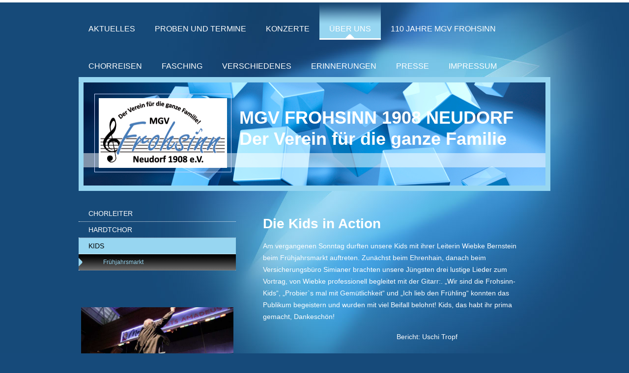

--- FILE ---
content_type: text/html; charset=UTF-8
request_url: https://www.mgv-frohsinn-neudorf.de/%C3%BCber-uns/kids/fr%C3%BChjahrsmarkt/
body_size: 6220
content:
<!DOCTYPE html>
<html lang="de"  ><head prefix="og: http://ogp.me/ns# fb: http://ogp.me/ns/fb# business: http://ogp.me/ns/business#">
    <meta http-equiv="Content-Type" content="text/html; charset=utf-8"/>
    <meta name="generator" content="IONOS MyWebsite"/>
        
    <link rel="dns-prefetch" href="//cdn.website-start.de/"/>
    <link rel="dns-prefetch" href="//126.mod.mywebsite-editor.com"/>
    <link rel="dns-prefetch" href="https://126.sb.mywebsite-editor.com/"/>
    <link rel="shortcut icon" href="//cdn.website-start.de/favicon.ico"/>
        <title>MGV FROHSINN 1908 NEUDORF - Der Verein für die ganze Familie - Frühjahrsmarkt</title>
    
    

<meta name="format-detection" content="telephone=no"/>
        <meta name="keywords" content="Singen, Musical, Konzert, Freizeit, Chor, Gesangverein"/>
            <meta name="description" content="Neue Seite"/>
            <meta name="robots" content="index,follow"/>
        <link href="https://www.mgv-frohsinn-neudorf.de/s/style/layout.css?1707423494" rel="stylesheet" type="text/css"/>
    <link href="https://www.mgv-frohsinn-neudorf.de/s/style/main.css?1707423494" rel="stylesheet" type="text/css"/>
    <link href="//cdn.website-start.de/app/cdn/min/group/web.css?1763478093678" rel="stylesheet" type="text/css"/>
<link href="//cdn.website-start.de/app/cdn/min/moduleserver/css/de_DE/common,shoppingbasket?1763478093678" rel="stylesheet" type="text/css"/>
    <link href="https://126.sb.mywebsite-editor.com/app/logstate2-css.php?site=702392533&amp;t=1769945716" rel="stylesheet" type="text/css"/>

<script type="text/javascript">
    /* <![CDATA[ */
var stagingMode = '';
    /* ]]> */
</script>
<script src="https://126.sb.mywebsite-editor.com/app/logstate-js.php?site=702392533&amp;t=1769945716"></script>

    <link href="https://www.mgv-frohsinn-neudorf.de/s/style/print.css?1763478093678" rel="stylesheet" media="print" type="text/css"/>
    <script type="text/javascript">
    /* <![CDATA[ */
    var systemurl = 'https://126.sb.mywebsite-editor.com/';
    var webPath = '/';
    var proxyName = '';
    var webServerName = 'www.mgv-frohsinn-neudorf.de';
    var sslServerUrl = 'https://www.mgv-frohsinn-neudorf.de';
    var nonSslServerUrl = 'http://www.mgv-frohsinn-neudorf.de';
    var webserverProtocol = 'http://';
    var nghScriptsUrlPrefix = '//126.mod.mywebsite-editor.com';
    var sessionNamespace = 'DIY_SB';
    var jimdoData = {
        cdnUrl:  '//cdn.website-start.de/',
        messages: {
            lightBox: {
    image : 'Bild',
    of: 'von'
}

        },
        isTrial: 0,
        pageId: 2330553    };
    var script_basisID = "702392533";

    diy = window.diy || {};
    diy.web = diy.web || {};

        diy.web.jsBaseUrl = "//cdn.website-start.de/s/build/";

    diy.context = diy.context || {};
    diy.context.type = diy.context.type || 'web';
    /* ]]> */
</script>

<script type="text/javascript" src="//cdn.website-start.de/app/cdn/min/group/web.js?1763478093678" crossorigin="anonymous"></script><script type="text/javascript" src="//cdn.website-start.de/s/build/web.bundle.js?1763478093678" crossorigin="anonymous"></script><script src="//cdn.website-start.de/app/cdn/min/moduleserver/js/de_DE/common,shoppingbasket?1763478093678"></script>
<script type="text/javascript" src="https://cdn.website-start.de/proxy/apps/a1tvb2/resource/dependencies/"></script><script type="text/javascript">
                    if (typeof require !== 'undefined') {
                        require.config({
                            waitSeconds : 10,
                            baseUrl : 'https://cdn.website-start.de/proxy/apps/a1tvb2/js/'
                        });
                    }
                </script><script type="text/javascript" src="//cdn.website-start.de/app/cdn/min/group/pfcsupport.js?1763478093678" crossorigin="anonymous"></script>    <meta property="og:type" content="business.business"/>
    <meta property="og:url" content="https://www.mgv-frohsinn-neudorf.de/über-uns/kids/frühjahrsmarkt/"/>
    <meta property="og:title" content="MGV FROHSINN 1908 NEUDORF - Der Verein für die ganze Familie - Frühjahrsmarkt"/>
            <meta property="og:description" content="Neue Seite"/>
                <meta property="og:image" content="https://www.mgv-frohsinn-neudorf.de/s/misc/logo.jpg?t=1768265516"/>
        <meta property="business:contact_data:country_name" content="Deutschland"/>
    
    
    
    
    
    
    
    
</head>


<body class="body   cc-pagemode-default diy-market-de_DE" data-pageid="2330553" id="page-2330553">
    
    <div class="diyw">
        <div class="diyweb">
<div id="wrapper" class="center clearfix">
	<div id="wrapperShadowLeft"></div>
	<div id="wrapperShadowRight"></div>
	<div class="separator first"></div>
	<div id="navigation">
		<div class="webnavigation"><ul id="mainNav1" class="mainNav1"><li class="navTopItemGroup_1"><a data-page-id="1231976" href="https://www.mgv-frohsinn-neudorf.de/" class="level_1"><span>Aktuelles</span></a></li><li class="navTopItemGroup_2"><a data-page-id="1983501" href="https://www.mgv-frohsinn-neudorf.de/proben-und-termine/" class="level_1"><span>Proben und Termine</span></a></li><li class="navTopItemGroup_3"><a data-page-id="1231995" href="https://www.mgv-frohsinn-neudorf.de/konzerte/" class="level_1"><span>Konzerte</span></a></li><li class="navTopItemGroup_4"><a data-page-id="1231977" href="https://www.mgv-frohsinn-neudorf.de/über-uns/" class="parent level_1"><span>Über uns</span></a></li><li class="navTopItemGroup_5"><a data-page-id="2253077" href="https://www.mgv-frohsinn-neudorf.de/110-jahre-mgv-frohsinn/" class="level_1"><span>110 Jahre MGV Frohsinn</span></a></li><li class="navTopItemGroup_6"><a data-page-id="1267808" href="https://www.mgv-frohsinn-neudorf.de/chorreisen/" class="level_1"><span>Chorreisen</span></a></li><li class="navTopItemGroup_7"><a data-page-id="1232035" href="https://www.mgv-frohsinn-neudorf.de/fasching/" class="level_1"><span>Fasching</span></a></li><li class="navTopItemGroup_8"><a data-page-id="1234708" href="https://www.mgv-frohsinn-neudorf.de/verschiedenes/" class="level_1"><span>Verschiedenes</span></a></li><li class="navTopItemGroup_9"><a data-page-id="2135193" href="https://www.mgv-frohsinn-neudorf.de/erinnerungen/" class="level_1"><span>Erinnerungen</span></a></li><li class="navTopItemGroup_10"><a data-page-id="1408263" href="https://www.mgv-frohsinn-neudorf.de/presse/" class="level_1"><span>Presse</span></a></li><li class="navTopItemGroup_11"><a data-page-id="1234709" href="https://www.mgv-frohsinn-neudorf.de/impressum/" class="level_1"><span>Impressum</span></a></li></ul></div>
	</div>
	<div class="separator second"></div>
	<div id="header">
		
<style type="text/css" media="all">
.diyw div#emotion-header {
        max-width: 940px;
        max-height: 210px;
                background: #EEEEEE;
    }

.diyw div#emotion-header-title-bg {
    left: 0%;
    top: 68%;
    width: 100%;
    height: 14%;

    background-color: #ffffff;
    opacity: 0.50;
    filter: alpha(opacity = 50);
    }
.diyw img#emotion-header-logo {
    left: 2.36%;
    top: 10.88%;
    background: transparent;
            width: 27.77%;
        height: 67.62%;
                border: 1px solid #ccd5fc;
        padding: 8px;
        }

.diyw div#emotion-header strong#emotion-header-title {
    left: 8%;
    top: 67%;
    color: #ffffff;
        font: normal bold 36px/120% Helvetica, 'Helvetica Neue', 'Trebuchet MS', sans-serif;
}

.diyw div#emotion-no-bg-container{
    max-height: 210px;
}

.diyw div#emotion-no-bg-container .emotion-no-bg-height {
    margin-top: 22.34%;
}
</style>
<div id="emotion-header" data-action="loadView" data-params="active" data-imagescount="1">
            <img src="https://www.mgv-frohsinn-neudorf.de/s/img/emotionheader.jpg?1730913683.940px.210px" id="emotion-header-img" alt=""/>
            
        <div id="ehSlideshowPlaceholder">
            <div id="ehSlideShow">
                <div class="slide-container">
                                        <div style="background-color: #EEEEEE">
                            <img src="https://www.mgv-frohsinn-neudorf.de/s/img/emotionheader.jpg?1730913683.940px.210px" alt=""/>
                        </div>
                                    </div>
            </div>
        </div>


        <script type="text/javascript">
        //<![CDATA[
                diy.module.emotionHeader.slideShow.init({ slides: [{"url":"https:\/\/www.mgv-frohsinn-neudorf.de\/s\/img\/emotionheader.jpg?1730913683.940px.210px","image_alt":"","bgColor":"#EEEEEE"}] });
        //]]>
        </script>

    
                        <a href="https://www.mgv-frohsinn-neudorf.de/">
        
                    <img id="emotion-header-logo" src="https://www.mgv-frohsinn-neudorf.de/s/misc/logo.jpg?t=1768265516" alt=""/>
        
                    </a>
            
                  	<div id="emotion-header-title-bg"></div>
    
            <strong id="emotion-header-title" style="text-align: left">MGV FROHSINN 1908 NEUDORF
Der Verein für die ganze Familie</strong>
                    <div class="notranslate">
                <svg xmlns="http://www.w3.org/2000/svg" version="1.1" id="emotion-header-title-svg" viewBox="0 0 940 210" preserveAspectRatio="xMinYMin meet"><text style="font-family:Helvetica, 'Helvetica Neue', 'Trebuchet MS', sans-serif;font-size:36px;font-style:normal;font-weight:bold;fill:#ffffff;line-height:1.2em;"><tspan x="0" style="text-anchor: start" dy="0.95em">MGV FROHSINN 1908 NEUDORF</tspan><tspan x="0" style="text-anchor: start" dy="1.2em">Der Verein für die ganze Familie</tspan></text></svg>
            </div>
            
    
    <script type="text/javascript">
    //<![CDATA[
    (function ($) {
        function enableSvgTitle() {
                        var titleSvg = $('svg#emotion-header-title-svg'),
                titleHtml = $('#emotion-header-title'),
                emoWidthAbs = 940,
                emoHeightAbs = 210,
                offsetParent,
                titlePosition,
                svgBoxWidth,
                svgBoxHeight;

                        if (titleSvg.length && titleHtml.length) {
                offsetParent = titleHtml.offsetParent();
                titlePosition = titleHtml.position();
                svgBoxWidth = titleHtml.width();
                svgBoxHeight = titleHtml.height();

                                titleSvg.get(0).setAttribute('viewBox', '0 0 ' + svgBoxWidth + ' ' + svgBoxHeight);
                titleSvg.css({
                   left: Math.roundTo(100 * titlePosition.left / offsetParent.width(), 3) + '%',
                   top: Math.roundTo(100 * titlePosition.top / offsetParent.height(), 3) + '%',
                   width: Math.roundTo(100 * svgBoxWidth / emoWidthAbs, 3) + '%',
                   height: Math.roundTo(100 * svgBoxHeight / emoHeightAbs, 3) + '%'
                });

                titleHtml.css('visibility','hidden');
                titleSvg.css('visibility','visible');
            }
        }

        
            var posFunc = function($, overrideSize) {
                var elems = [], containerWidth, containerHeight;
                                    elems.push({
                        selector: '#emotion-header-title',
                        overrideSize: true,
                        horPos: 83,
                        vertPos: 40                    });
                    lastTitleWidth = $('#emotion-header-title').width();
                                                elems.push({
                    selector: '#emotion-header-title-bg',
                    horPos: 0,
                    vertPos: 79.55                });
                                
                containerWidth = parseInt('940');
                containerHeight = parseInt('210');

                for (var i = 0; i < elems.length; ++i) {
                    var el = elems[i],
                        $el = $(el.selector),
                        pos = {
                            left: el.horPos,
                            top: el.vertPos
                        };
                    if (!$el.length) continue;
                    var anchorPos = $el.anchorPosition();
                    anchorPos.$container = $('#emotion-header');

                    if (overrideSize === true || el.overrideSize === true) {
                        anchorPos.setContainerSize(containerWidth, containerHeight);
                    } else {
                        anchorPos.setContainerSize(null, null);
                    }

                    var pxPos = anchorPos.fromAnchorPosition(pos),
                        pcPos = anchorPos.toPercentPosition(pxPos);

                    var elPos = {};
                    if (!isNaN(parseFloat(pcPos.top)) && isFinite(pcPos.top)) {
                        elPos.top = pcPos.top + '%';
                    }
                    if (!isNaN(parseFloat(pcPos.left)) && isFinite(pcPos.left)) {
                        elPos.left = pcPos.left + '%';
                    }
                    $el.css(elPos);
                }

                // switch to svg title
                enableSvgTitle();
            };

                        var $emotionImg = jQuery('#emotion-header-img');
            if ($emotionImg.length > 0) {
                // first position the element based on stored size
                posFunc(jQuery, true);

                // trigger reposition using the real size when the element is loaded
                var ehLoadEvTriggered = false;
                $emotionImg.one('load', function(){
                    posFunc(jQuery);
                    ehLoadEvTriggered = true;
                                        diy.module.emotionHeader.slideShow.start();
                                    }).each(function() {
                                        if(this.complete || typeof this.complete === 'undefined') {
                        jQuery(this).load();
                    }
                });

                                noLoadTriggeredTimeoutId = setTimeout(function() {
                    if (!ehLoadEvTriggered) {
                        posFunc(jQuery);
                    }
                    window.clearTimeout(noLoadTriggeredTimeoutId)
                }, 5000);//after 5 seconds
            } else {
                jQuery(function(){
                    posFunc(jQuery);
                });
            }

                        if (jQuery.isBrowser && jQuery.isBrowser.ie8) {
                var longTitleRepositionCalls = 0;
                longTitleRepositionInterval = setInterval(function() {
                    if (lastTitleWidth > 0 && lastTitleWidth != jQuery('#emotion-header-title').width()) {
                        posFunc(jQuery);
                    }
                    longTitleRepositionCalls++;
                    // try this for 5 seconds
                    if (longTitleRepositionCalls === 5) {
                        window.clearInterval(longTitleRepositionInterval);
                    }
                }, 1000);//each 1 second
            }

            }(jQuery));
    //]]>
    </script>

    </div>

	</div>
	<div class="separator third"></div>
	<div id="content" class="clearfix">
		<div id="mainWrapper" class="clearfix">
			<div class="top"></div>
			<div class="center">
				<div class="content">
					
        <div id="content_area">
        	<div id="content_start"></div>
        	
        
        <div id="matrix_3046714" class="sortable-matrix" data-matrixId="3046714"><div class="n module-type-text diyfeLiveArea "> <p><strong><span style="font-size:28px;">Die Kids in Action</span></strong></p>
<p><span style="font-size:14px;">Am vergangenen Sonntag durften unsere Kids mit ihrer Leiterin Wiebke Bernstein beim Frühjahrsmarkt auftreten. Zunächst beim Ehrenhain, danach beim Versicherungsbüro
Simianer brachten unsere Jüngsten drei lustige Lieder zum Vortrag, von Wiebke professionell begleitet mit der Gitarr:. „Wir sind die Frohsinn-Kids“, „Probier`s mal mit Gemütlichkeit“ und „Ich lieb
den Frühling“ konnten das Publikum begeistern und wurden mit viel Beifall belohnt! Kids, das habt ihr prima gemacht, Dankeschön!</span></p>
<p><span style="font-size:14px;">                                                                   
Bericht: Uschi Tropf</span></p> </div><div class="n module-type-imageSubtitle diyfeLiveArea "> <div class="clearover imageSubtitle imageFitWidth" id="imageSubtitle-38041532">
    <div class="align-container align-left" style="max-width: 530px">
        <a class="imagewrapper" href="https://www.mgv-frohsinn-neudorf.de/s/cc_images/teaserbox_82971162.jpg?t=1678951063" rel="lightbox[38041532]">
            <img id="image_82971162" src="https://www.mgv-frohsinn-neudorf.de/s/cc_images/cache_82971162.jpg?t=1678951063" alt="" style="max-width: 530px; height:auto"/>
        </a>

        
    </div>

</div>

<script type="text/javascript">
//<![CDATA[
jQuery(function($) {
    var $target = $('#imageSubtitle-38041532');

    if ($.fn.swipebox && Modernizr.touch) {
        $target
            .find('a[rel*="lightbox"]')
            .addClass('swipebox')
            .swipebox();
    } else {
        $target.tinyLightbox({
            item: 'a[rel*="lightbox"]',
            cycle: false,
            hideNavigation: true
        });
    }
});
//]]>
</script>
 </div><div class="n module-type-imageSubtitle diyfeLiveArea "> <div class="clearover imageSubtitle imageFitWidth" id="imageSubtitle-38041535">
    <div class="align-container align-left" style="max-width: 530px">
        <a class="imagewrapper" href="https://www.mgv-frohsinn-neudorf.de/s/cc_images/teaserbox_82971163.jpg?t=1678951122" rel="lightbox[38041535]">
            <img id="image_82971163" src="https://www.mgv-frohsinn-neudorf.de/s/cc_images/cache_82971163.jpg?t=1678951122" alt="" style="max-width: 530px; height:auto"/>
        </a>

        
    </div>

</div>

<script type="text/javascript">
//<![CDATA[
jQuery(function($) {
    var $target = $('#imageSubtitle-38041535');

    if ($.fn.swipebox && Modernizr.touch) {
        $target
            .find('a[rel*="lightbox"]')
            .addClass('swipebox')
            .swipebox();
    } else {
        $target.tinyLightbox({
            item: 'a[rel*="lightbox"]',
            cycle: false,
            hideNavigation: true
        });
    }
});
//]]>
</script>
 </div></div>
        
        
        </div>
				</div>
			</div>
			<div class="bottom"></div>
		</div>
		<div id="sidebarWrapper" class="clearfix">
			<div class="top"></div>
			<div class="center clearfix">
				<div class="navigation">
					<div class="webnavigation"><ul id="mainNav2" class="mainNav2"><li class="navTopItemGroup_0"><a data-page-id="1231988" href="https://www.mgv-frohsinn-neudorf.de/über-uns/chorleiter/" class="level_2"><span>Chorleiter</span></a></li><li class="navTopItemGroup_0"><a data-page-id="2135141" href="https://www.mgv-frohsinn-neudorf.de/über-uns/hardtchor/" class="level_2"><span>Hardtchor</span></a></li><li class="navTopItemGroup_0"><a data-page-id="2324602" href="https://www.mgv-frohsinn-neudorf.de/über-uns/kids/" class="parent level_2"><span>Kids</span></a></li><li><ul id="mainNav3" class="mainNav3"><li class="navTopItemGroup_0"><a data-page-id="2330553" href="https://www.mgv-frohsinn-neudorf.de/über-uns/kids/frühjahrsmarkt/" class="current level_3"><span>Frühjahrsmarkt</span></a></li></ul></li></ul></div>
				</div>
				<div class="content clearfix">
					<div id="matrix_1249317" class="sortable-matrix" data-matrixId="1249317"><div class="n module-type-imageSubtitle diyfeLiveArea "> <div class="clearover imageSubtitle imageFitWidth" id="imageSubtitle-38249640">
    <div class="align-container align-left" style="max-width: 874px">
        <a class="imagewrapper" href="https://www.mgv-frohsinn-neudorf.de/s/cc_images/teaserbox_83491317.jpg?t=1768213102" rel="lightbox[38249640]">
            <img id="image_83491317" src="https://www.mgv-frohsinn-neudorf.de/s/cc_images/cache_83491317.jpg?t=1768213102" alt="" style="max-width: 874px; height:auto"/>
        </a>

        
    </div>

</div>

<script type="text/javascript">
//<![CDATA[
jQuery(function($) {
    var $target = $('#imageSubtitle-38249640');

    if ($.fn.swipebox && Modernizr.touch) {
        $target
            .find('a[rel*="lightbox"]')
            .addClass('swipebox')
            .swipebox();
    } else {
        $target.tinyLightbox({
            item: 'a[rel*="lightbox"]',
            cycle: false,
            hideNavigation: true
        });
    }
});
//]]>
</script>
 </div><div class="n module-type-imageSubtitle diyfeLiveArea "> <div class="clearover imageSubtitle imageFitWidth" id="imageSubtitle-38249641">
    <div class="align-container align-left" style="max-width: 310px">
        <a class="imagewrapper" href="https://www.mgv-frohsinn-neudorf.de/s/cc_images/teaserbox_83491318.jpg?t=1742842173" rel="lightbox[38249641]">
            <img id="image_83491318" src="https://www.mgv-frohsinn-neudorf.de/s/cc_images/cache_83491318.jpg?t=1742842173" alt="" style="max-width: 310px; height:auto"/>
        </a>

        
    </div>

</div>

<script type="text/javascript">
//<![CDATA[
jQuery(function($) {
    var $target = $('#imageSubtitle-38249641');

    if ($.fn.swipebox && Modernizr.touch) {
        $target
            .find('a[rel*="lightbox"]')
            .addClass('swipebox')
            .swipebox();
    } else {
        $target.tinyLightbox({
            item: 'a[rel*="lightbox"]',
            cycle: false,
            hideNavigation: true
        });
    }
});
//]]>
</script>
 </div><div class="n module-type-imageSubtitle diyfeLiveArea "> <div class="clearover imageSubtitle imageFitWidth" id="imageSubtitle-38011857">
    <div class="align-container align-left" style="max-width: 310px">
        <a class="imagewrapper" href="https://www.mgv-frohsinn-neudorf.de/s/cc_images/teaserbox_82903648.jpg?t=1742840002" rel="lightbox[38011857]">
            <img id="image_82903648" src="https://www.mgv-frohsinn-neudorf.de/s/cc_images/cache_82903648.jpg?t=1742840002" alt="" style="max-width: 310px; height:auto"/>
        </a>

        
    </div>

</div>

<script type="text/javascript">
//<![CDATA[
jQuery(function($) {
    var $target = $('#imageSubtitle-38011857');

    if ($.fn.swipebox && Modernizr.touch) {
        $target
            .find('a[rel*="lightbox"]')
            .addClass('swipebox')
            .swipebox();
    } else {
        $target.tinyLightbox({
            item: 'a[rel*="lightbox"]',
            cycle: false,
            hideNavigation: true
        });
    }
});
//]]>
</script>
 </div><div class="n module-type-imageSubtitle diyfeLiveArea "> <div class="clearover imageSubtitle imageFitWidth" id="imageSubtitle-33090275">
    <div class="align-container align-left" style="max-width: 310px">
        <a class="imagewrapper" href="https://www.mgv-frohsinn-neudorf.de/s/cc_images/teaserbox_71131361.jpg?t=1742842600" rel="lightbox[33090275]">
            <img id="image_71131361" src="https://www.mgv-frohsinn-neudorf.de/s/cc_images/cache_71131361.jpg?t=1742842600" alt="" style="max-width: 310px; height:auto"/>
        </a>

        
    </div>

</div>

<script type="text/javascript">
//<![CDATA[
jQuery(function($) {
    var $target = $('#imageSubtitle-33090275');

    if ($.fn.swipebox && Modernizr.touch) {
        $target
            .find('a[rel*="lightbox"]')
            .addClass('swipebox')
            .swipebox();
    } else {
        $target.tinyLightbox({
            item: 'a[rel*="lightbox"]',
            cycle: false,
            hideNavigation: true
        });
    }
});
//]]>
</script>
 </div><div class="n module-type-imageSubtitle diyfeLiveArea "> <div class="clearover imageSubtitle imageFitWidth" id="imageSubtitle-33090281">
    <div class="align-container align-left" style="max-width: 310px">
        <a class="imagewrapper" href="https://www.mgv-frohsinn-neudorf.de/s/cc_images/teaserbox_71131362.jpg?t=1742842280" rel="lightbox[33090281]">
            <img id="image_71131362" src="https://www.mgv-frohsinn-neudorf.de/s/cc_images/cache_71131362.jpg?t=1742842280" alt="" style="max-width: 310px; height:auto"/>
        </a>

        
    </div>

</div>

<script type="text/javascript">
//<![CDATA[
jQuery(function($) {
    var $target = $('#imageSubtitle-33090281');

    if ($.fn.swipebox && Modernizr.touch) {
        $target
            .find('a[rel*="lightbox"]')
            .addClass('swipebox')
            .swipebox();
    } else {
        $target.tinyLightbox({
            item: 'a[rel*="lightbox"]',
            cycle: false,
            hideNavigation: true
        });
    }
});
//]]>
</script>
 </div><div class="n module-type-imageSubtitle diyfeLiveArea "> <div class="clearover imageSubtitle imageFitWidth" id="imageSubtitle-33090269">
    <div class="align-container align-left" style="max-width: 310px">
        <a class="imagewrapper" href="https://www.mgv-frohsinn-neudorf.de/s/cc_images/teaserbox_71131355.jpg?t=1742840118" rel="lightbox[33090269]">
            <img id="image_71131355" src="https://www.mgv-frohsinn-neudorf.de/s/cc_images/cache_71131355.jpg?t=1742840118" alt="" style="max-width: 310px; height:auto"/>
        </a>

        
    </div>

</div>

<script type="text/javascript">
//<![CDATA[
jQuery(function($) {
    var $target = $('#imageSubtitle-33090269');

    if ($.fn.swipebox && Modernizr.touch) {
        $target
            .find('a[rel*="lightbox"]')
            .addClass('swipebox')
            .swipebox();
    } else {
        $target.tinyLightbox({
            item: 'a[rel*="lightbox"]',
            cycle: false,
            hideNavigation: true
        });
    }
});
//]]>
</script>
 </div><div class="n module-type-imageSubtitle diyfeLiveArea "> <div class="clearover imageSubtitle imageFitWidth" id="imageSubtitle-33090312">
    <div class="align-container align-left" style="max-width: 310px">
        <a class="imagewrapper" href="https://www.mgv-frohsinn-neudorf.de/s/cc_images/teaserbox_71131384.jpg?t=1742842347" rel="lightbox[33090312]">
            <img id="image_71131384" src="https://www.mgv-frohsinn-neudorf.de/s/cc_images/cache_71131384.jpg?t=1742842347" alt="" style="max-width: 310px; height:auto"/>
        </a>

        
    </div>

</div>

<script type="text/javascript">
//<![CDATA[
jQuery(function($) {
    var $target = $('#imageSubtitle-33090312');

    if ($.fn.swipebox && Modernizr.touch) {
        $target
            .find('a[rel*="lightbox"]')
            .addClass('swipebox')
            .swipebox();
    } else {
        $target.tinyLightbox({
            item: 'a[rel*="lightbox"]',
            cycle: false,
            hideNavigation: true
        });
    }
});
//]]>
</script>
 </div><div class="n module-type-imageSubtitle diyfeLiveArea "> <div class="clearover imageSubtitle imageFitWidth" id="imageSubtitle-33090345">
    <div class="align-container align-left" style="max-width: 310px">
        <a class="imagewrapper" href="https://www.mgv-frohsinn-neudorf.de/s/cc_images/teaserbox_71131427.jpg?t=1742842382" rel="lightbox[33090345]">
            <img id="image_71131427" src="https://www.mgv-frohsinn-neudorf.de/s/cc_images/cache_71131427.jpg?t=1742842382" alt="" style="max-width: 310px; height:auto"/>
        </a>

        
    </div>

</div>

<script type="text/javascript">
//<![CDATA[
jQuery(function($) {
    var $target = $('#imageSubtitle-33090345');

    if ($.fn.swipebox && Modernizr.touch) {
        $target
            .find('a[rel*="lightbox"]')
            .addClass('swipebox')
            .swipebox();
    } else {
        $target.tinyLightbox({
            item: 'a[rel*="lightbox"]',
            cycle: false,
            hideNavigation: true
        });
    }
});
//]]>
</script>
 </div><div class="n module-type-imageSubtitle diyfeLiveArea "> <div class="clearover imageSubtitle imageFitWidth" id="imageSubtitle-33090331">
    <div class="align-container align-left" style="max-width: 310px">
        <a class="imagewrapper" href="https://www.mgv-frohsinn-neudorf.de/s/cc_images/teaserbox_71131419.jpg?t=1742842422" rel="lightbox[33090331]">
            <img id="image_71131419" src="https://www.mgv-frohsinn-neudorf.de/s/cc_images/cache_71131419.jpg?t=1742842422" alt="" style="max-width: 310px; height:auto"/>
        </a>

        
    </div>

</div>

<script type="text/javascript">
//<![CDATA[
jQuery(function($) {
    var $target = $('#imageSubtitle-33090331');

    if ($.fn.swipebox && Modernizr.touch) {
        $target
            .find('a[rel*="lightbox"]')
            .addClass('swipebox')
            .swipebox();
    } else {
        $target.tinyLightbox({
            item: 'a[rel*="lightbox"]',
            cycle: false,
            hideNavigation: true
        });
    }
});
//]]>
</script>
 </div><div class="n module-type-imageSubtitle diyfeLiveArea "> <div class="clearover imageSubtitle imageFitWidth" id="imageSubtitle-37964142">
    <div class="align-container align-left" style="max-width: 310px">
        <a class="imagewrapper" href="https://www.mgv-frohsinn-neudorf.de/s/cc_images/teaserbox_82809276.jpg?t=1742842504" rel="lightbox[37964142]">
            <img id="image_82809276" src="https://www.mgv-frohsinn-neudorf.de/s/cc_images/cache_82809276.jpg?t=1742842504" alt="" style="max-width: 310px; height:auto"/>
        </a>

        
    </div>

</div>

<script type="text/javascript">
//<![CDATA[
jQuery(function($) {
    var $target = $('#imageSubtitle-37964142');

    if ($.fn.swipebox && Modernizr.touch) {
        $target
            .find('a[rel*="lightbox"]')
            .addClass('swipebox')
            .swipebox();
    } else {
        $target.tinyLightbox({
            item: 'a[rel*="lightbox"]',
            cycle: false,
            hideNavigation: true
        });
    }
});
//]]>
</script>
 </div><div class="n module-type-imageSubtitle diyfeLiveArea "> <div class="clearover imageSubtitle imageFitWidth" id="imageSubtitle-38048091">
    <div class="align-container align-left" style="max-width: 310px">
        <a class="imagewrapper" href="https://www.mgv-frohsinn-neudorf.de/konzerte/the-show-must-go-on/">
            <img id="image_82981380" src="https://www.mgv-frohsinn-neudorf.de/s/cc_images/cache_82981380.jpg?t=1742842569" alt="" style="max-width: 310px; height:auto"/>
        </a>

        
    </div>

</div>

<script type="text/javascript">
//<![CDATA[
jQuery(function($) {
    var $target = $('#imageSubtitle-38048091');

    if ($.fn.swipebox && Modernizr.touch) {
        $target
            .find('a[rel*="lightbox"]')
            .addClass('swipebox')
            .swipebox();
    } else {
        $target.tinyLightbox({
            item: 'a[rel*="lightbox"]',
            cycle: false,
            hideNavigation: true
        });
    }
});
//]]>
</script>
 </div></div>
				</div>
			</div>
			<div class="bottom"></div>
		</div>
	</div>
	<div id="footer" class="clearfix">
		<div class="top"></div>
		<div class="center">
			<div class="content">
				<div id="contentfooter">
    <div class="leftrow">
                        <a rel="nofollow" href="javascript:window.print();">
                    <img class="inline" height="14" width="18" src="//cdn.website-start.de/s/img/cc/printer.gif" alt=""/>
                    Druckversion                </a> <span class="footer-separator">|</span>
                <a href="https://www.mgv-frohsinn-neudorf.de/sitemap/">Sitemap</a>
                        <br/> © Sarah Scholl
            </div>
    <script type="text/javascript">
        window.diy.ux.Captcha.locales = {
            generateNewCode: 'Neuen Code generieren',
            enterCode: 'Bitte geben Sie den Code ein'
        };
        window.diy.ux.Cap2.locales = {
            generateNewCode: 'Neuen Code generieren',
            enterCode: 'Bitte geben Sie den Code ein'
        };
    </script>
    <div class="rightrow">
                    <span class="loggedout">
                <a rel="nofollow" id="login" href="https://login.1and1-editor.com/702392533/www.mgv-frohsinn-neudorf.de/de?pageId=2330553">
                    Login                </a>
            </span>
                
                <span class="loggedin">
            <a rel="nofollow" id="logout" href="https://126.sb.mywebsite-editor.com/app/cms/logout.php">Logout</a> <span class="footer-separator">|</span>
            <a rel="nofollow" id="edit" href="https://126.sb.mywebsite-editor.com/app/702392533/2330553/">Seite bearbeiten</a>
        </span>
    </div>
</div>
            <div id="loginbox" class="hidden">
                <script type="text/javascript">
                    /* <![CDATA[ */
                    function forgotpw_popup() {
                        var url = 'https://passwort.1und1.de/xml/request/RequestStart';
                        fenster = window.open(url, "fenster1", "width=600,height=400,status=yes,scrollbars=yes,resizable=yes");
                        // IE8 doesn't return the window reference instantly or at all.
                        // It may appear the call failed and fenster is null
                        if (fenster && fenster.focus) {
                            fenster.focus();
                        }
                    }
                    /* ]]> */
                </script>
                                <img class="logo" src="//cdn.website-start.de/s/img/logo.gif" alt="IONOS" title="IONOS"/>

                <div id="loginboxOuter"></div>
            </div>
        

			</div>
		</div>
		<div class="bottom"></div>
	</div>
</div>
</div>
    </div>

    
    </body>


<!-- rendered at Tue, 13 Jan 2026 01:51:56 +0100 -->
</html>


--- FILE ---
content_type: text/css
request_url: https://www.mgv-frohsinn-neudorf.de/s/style/layout.css?1707423494
body_size: 2745
content:
/*
------------------------------------------------------------------
Layout 1785: BlacknBlue
Commented Version 1.2 - 29.03.2012
------------------------------------------------------------------
*/


/* --------------------------------------------------------------------------------------------------------- */
/* ---------------------------------------------- EDIT MODE ONLY ------------------------------------------- */
/* --------------------------------------------------------------------------------------------------------- */

/* -------------------------------------------------------------------------------- Container Settings */

body
{
	background: #164a7a;
	background-image:  url(https://www.mgv-frohsinn-neudorf.de/s/img/mt_body.jpg);
	background-repeat: no-repeat;
}

.diyw .diyweb{
box-shadow: 0 5px #FFF inset;
padding-top: 5px;}

/*  Wrapper */
.diyw #wrapper {
	background-image: none; /* url(https://www.mgv-frohsinn-neudorf.de/s/img/mt_wrapper.png)*/
	background-repeat: no-repeat;
}

/*  Shadow */
.diyw #wrapperShadowLeft {
	background-image: none; /* url(https://www.mgv-frohsinn-neudorf.de/s/img/mt_wrapperShadowLeft.png)*/
	background-repeat: no-repeat;
	display: none;
}

.diyw #wrapperShadowRight	{
	background-image: none; /* url(https://www.mgv-frohsinn-neudorf.de/s/img/mt_wrapperShadowRight.png)*/
	background-repeat: no-repeat;
	display: none;
}

/*  Navigation */
.diyw #navigation {

	background-image: none; /* url(https://www.mgv-frohsinn-neudorf.de/s/img/mt_navigation.png)*/
	background-repeat: no-repeat;
}

/*  Separator */
.diyw .first {
	height: 0;
	background-color: #000;
	background-image: none; /*url(https://www.mgv-frohsinn-neudorf.de/s/img/mt_firstSeparator.png)*/
	display: none;
}

.diyw .second{
	height: 15px;
	background-image: url(https://www.mgv-frohsinn-neudorf.de/s/img/mt_footerBottom.png);
	display: none;
	margin: 35px 0 7px;
}
.diyw .third{
	height: 0;
	background-color: #000;
	background-image: none; /*url(https://www.mgv-frohsinn-neudorf.de/s/img/mt_thirdSeparator.png)*/
	display: none;
}

/*  Header */

.diyw #header {
	background-color: #97d6f1;
	background-image: url(https://www.mgv-frohsinn-neudorf.de/s/img/mt_footerBottom.png);
	background-repeat: no-repeat;
	height: auto;
	padding-top: 0;
	padding-bottom: 0;
	border-bottom: 11px solid #97D6F1;
    border-top: 11px solid #97D6F1;
}

/*  Content */

.diyw #content {
	background-image: none;	/* url(https://www.mgv-frohsinn-neudorf.de/s/img/mt_content.png)*/
	background-repeat: no-repeat;
	padding-top:30px;
}


/* ------------------------------------- Main Content */
.diyw #mainWrapper {
	background-color: transparent;
	background-image: none;	/* url(https://www.mgv-frohsinn-neudorf.de/s/img/mt_mainWrapper.png)*/
	background-repeat: no-repeat;
}

.diyw #mainWrapper .top {
	background-image: url(https://www.mgv-frohsinn-neudorf.de/s/img/mt_footerBottom.png);
	background-repeat: repeat;
	display: none;
	height:10px;
}

.diyw #mainWrapper .center {
	background-color: transparent;
	background-image: none;	/* url(https://www.mgv-frohsinn-neudorf.de/s/img/mt_mainWrapperCenter.png)*/
	background-repeat: no-repeat;
}

.diyw #mainWrapper  .content {
  padding: 20px;
}

.diyw #mainWrapper .bottom {
	height: 0;
	background-color: #000;
	background-image: none; /* url(https://www.mgv-frohsinn-neudorf.de/s/img/mt_mainWrapperBottom.png)*/
	background-repeat: no-repeat;
	display: none;
}

.diyw #footerCenterContent {
  padding: 20px;
}

.diyw #mainTop {
	height: 0;
	background-color: #000;
	background-image: none; /* url(https://www.mgv-frohsinn-neudorf.de/s/img/mt_contentTop.png)*/
	background-repeat: no-repeat;
	display: none;
}

.diyw #mainBottom{
	height: 0;
	background-color: #000;
	background-image: none; /* url(https://www.mgv-frohsinn-neudorf.de/s/img/mt_contentBottom.png)*/
	background-repeat: no-repeat;
	display: none;
}

/* ------------------------------------- Sidebar */
.diyw #sidebarWrapper {
	background-color: transparent;
	background-image: none;	/* url(https://www.mgv-frohsinn-neudorf.de/s/img/mt_sidebar.png)*/
	background-repeat: no-repeat;
}

.diyw #sidebarWrapper .top {
	background-image: url(https://www.mgv-frohsinn-neudorf.de/s/img/mt_footerBottom.png);
	background-repeat: repeat;
	display: none;
	height:10px;
}

.diyw #sidebarWrapper .center {
	background-color: transparent;
	background-image: none;	/* url(https://www.mgv-frohsinn-neudorf.de/s/img/mt_sidebarCenter.png)*/
	background-repeat: no-repeat;
}

.diyw #sidebarWrapper .bottom {
	background-color: transparent;
	background-image: none;	/* url(https://www.mgv-frohsinn-neudorf.de/s/img/mt_sidebarBottom.png)*/
	background-repeat: no-repeat;
	display: none;
}

.diyw #sidebarWrapper .navigation {
	background-color: transparent;
	background-image: none; /* url(https://www.mgv-frohsinn-neudorf.de/s/img/mt_subnavigation.png)*/
	background-repeat: no-repeat;
	padding-bottom: 0px;
}

.diyw #sidebarWrapper .content {
	background-color: transparent;
	background-image: none; /* url(https://www.mgv-frohsinn-neudorf.de/s/img/mt_subcontent.png)*/
	background-repeat: no-repeat;
	margin-top:70px;
}

/* ------------------------------------- Footer */
.diyw #footer {
	background-color: transparent;
	background-image: none;	/* url(https://www.mgv-frohsinn-neudorf.de/s/img/mt_footer.png)*/
	background-repeat: no-repeat;
}

.diyw #footer .top {
	height: 10px;
	background-image: url(https://www.mgv-frohsinn-neudorf.de/s/img/mt_footerBottom.png);
	display: block;
	margin-bottom:20px;

}

.diyw #footer .center {
	background-color: transparent;
	background-image: none; /* url(https://www.mgv-frohsinn-neudorf.de/s/img/mt_footerCenter.png)*/
	background-repeat: no-repeat;
}

.diyw #footer .content {
  padding: 0;
}

.diyw #footer .bottom {
	height: 10px;
	background-image: url(https://www.mgv-frohsinn-neudorf.de/s/img/mt_footerBottom.png);
	display: block;
	margin:20px 0;

}

/* -------------------------------------------------------------------------------- Color Settings */


body .diyw
{
	font-family: Verdana, Arial, Helvetica, sans-serif;
	font-size: 12px;
	color: #000;
}
.diyw p,.diyw td {
	font-family: Verdana, Arial, Helvetica, sans-serif;
	font-size: 12px;
	/*color: #000;*/
}

.diyw #mainNav1,
.diyw #mainNav2,
.diyw #mainNav3
{
	margin-top: 0;
	margin-bottom: 0;
	padding-top: 0;
	padding-bottom: 0;
}
/* ------------------------------------- Horizontal Navigation L1 */



.diyw #mainNav1 a,
.diyw #mainNav1 a:link,
.diyw #mainNav1 a:visited {
	text-transform: none;
	text-decoration:none;
	font-size: 16px;
	color:#ffffff;
	background-image: none;	/* url(https://www.mgv-frohsinn-neudorf.de/s/img/mt_nav1Normal.png)*/
	background-repeat: no-repeat;
	font-family: Verdana, Arial, Helvetica, sans-serif;
	font-style:normal;
	border-bottom: 3px solid transparent;
}

.diyw #mainNav1 a span {
	display: block;
    padding: 45px 20px 10px;
	text-transform:uppercase;

}

.diyw #mainNav1 a.parent,
.diyw #mainNav1 a.parent:hover,
.diyw #mainNav1 a.current,
.diyw #mainNav1 a.current:hover {
	color: #fff;
	background-color: transparent;
	background-image: url(https://www.mgv-frohsinn-neudorf.de/s/img/mt_nav1Current.png);
	background-position: center top;
	border-bottom: 3px solid #FFFFFF;
}

.diyw #mainNav1 a:hover,
.diyw #mainNav1 a:active,
.diyw #mainNav1 a:focus {
	color: #97D6F1;
	background-color: transparent;
	background-image: none;	/* url(https://www.mgv-frohsinn-neudorf.de/s/img/mt_nav1Hover.png)*/
	background-repeat: no-repeat;
	border-bottom: 3px solid #FFFFFF;
}

/* ------------------------------------- Vertical Navigation L2 */

.diyw #sidebarWrapper #mainNav2 a,
.diyw #sidebarWrapper #mainNav2 a:link,
.diyw #sidebarWrapper #mainNav2 a:visited {
	text-transform: uppercase;
	font-style:normal;
	text-decoration: none;
	color: #ffffff;
	background-color:transparent;
	background-image: none;	/* url(https://www.mgv-frohsinn-neudorf.de/s/img/mt_nav2Normal.png)*/
	background-repeat: no-repeat;
	font-family: Verdana, Arial,sans-serif;
	border-bottom:1px dotted #fff;
}

.diyw #sidebarWrapper #mainNav2 span {
	font-size: 14px;
	padding: 10px 20px 10px 20px;
	line-height: 12px;
}


.diyw #sidebarWrapper #mainNav2 a.parent {
	color: #000;
	background-color: #97d6f1;
	background-repeat: no-repeat;
	bacdkground-image: url(https://www.mgv-frohsinn-neudorf.de/s/img/mt_nav2Current.png);
	background-position: left center;
}

.diyw #sidebarWrapper #mainNav2 a.current,
.diyw #sidebarWrapper #mainNav2 a.current:hover {
	color:#000;

	background-repeat: no-repeat;
	background-image: url(https://www.mgv-frohsinn-neudorf.de/s/img/mt_nav2Current.png);
	background-position: left center;
}

.diyw #sidebarWrapper #mainNav2 a:hover,
.diyw #sidebarWrapper #mainNav2 a:active,
.diyw #sidebarWrapper #mainNav2 a:focus {
	color:#000;

	background-repeat: no-repeat;
	background-image: url(https://www.mgv-frohsinn-neudorf.de/s/img/mt_nav2Current.png);
	background-position: left center;
}

/* ------------------------------------- Vertical Navigation L3 */
.diyw #sidebarWrapper #mainNav3 a,
.diyw #sidebarWrapper #mainNav3 a:link,
.diyw #sidebarWrapper #mainNav3 a:visited {
	text-transform: none;
	text-decoration: none;
	color: #fff;
	background-color: #373536;
	background-image: none;	/* url(https://www.mgv-frohsinn-neudorf.de/s/img/mt_nav2Normal.png)*/
	background-repeat: no-repeat;
}

.diyw #sidebarWrapper #mainNav3 span {
	font-size: 12px;
	padding: 10px 0 10px 50px;
	line-height: 12px;
}

.diyw #sidebarWrapper #mainNav3 a.current {
	color:#97d6f1;
	background-color: #000;
	background-repeat: no-repeat;
	background-image: url(https://www.mgv-frohsinn-neudorf.de/s/img/mt_nav2Current.png);
	background-position: left center;
}

.diyw #sidebarWrapper #mainNav3 a:hover,
.diyw #sidebarWrapper #mainNav3 a:active,
.diyw #sidebarWrapper #mainNav3 a:focus {
	color:#fff;
	background-color: #000;
	background-image: none;	/* url(https://www.mgv-frohsinn-neudorf.de/s/img/mt_nav2Hover.png)*/
}

/* ------------------------------------- mainContent Settings */

.diyw a,
.diyw a:link,
.diyw a:visited {
	color: #FFF;
	text-decoration: none;
}

.diyw #mainWrapper .content p {
	line-height:23px;
	margin-bottom: 17px;
	font-family: Verdana, Arial, sans-serif;	
}

.diyw #mainWrapper .content h1 {
	font-size: 35px;
	color: #000;
	font-family: Verdana, Arial, Helvetica, sans-serif;
	font-weight: normal;
	font-style:normal;
}

.diyw #mainWrapper .content table h1 {
	font-size: 20px;
	color: #000;
	font-family: Verdana, Arial, Helvetica, sans-serif;
	font-weight: normal;
	font-style:normal;
}

.diyw #mainWrapper .content  h2 {
	font-size: 25px;
	color: #000;
	font-family: Verdana, Arial, Helvetica, sans-serif;
	font-weight: normal;
	font-style: normal;
}

.diyw #mainWrapper .content  h3 {
	font-size: 16px;
	color: #000;
	font-family: Verdana, Arial, sans-serif;
	font-weight: normal;
}

/* ------------------------------------- subContent Settings */

.diyw #sidebarWrapper a,
.diyw #sidebarWrapper a:link,
.diyw #sidebarWrapper a:visited {
	color: #97d6f1;

}

/* also add td for color and even the whole content to avoid problems with sitebuilder module */

.diyw #sidebarWrapper .content,
.diyw #sidebarWrapper .content p ,
.diyw #sidebarWrapper .content td
{
	font-size: 11px;
	font-family: Verdana, Arial, Helvetica, sans-serif;
}

.diyw #sidebarWrapper .content h1 {
	font-size: 14px;
	color: #97d6f1;
	text-transform:uppercase;
	font-weight: bold;
	font-family: Verdana, Arial, Helvetica, sans-serif;
}

.diyw #sidebarWrapper .content h2 {
	font-size: 12px;
	color: #97d6f1;
	font-weight: normal;
	font-family: Verdana, Arial, Helvetica, sans-serif;
}

.diyw #sidebarWrapper .content h3 {
	font-size: 12px;
	color: #000;
	font-weight: normal;
	font-family: Verdana, Arial, Helvetica, sans-serif;
}

/* ------------------------------------- Footer Settings */

.diyw #footer {
	color:#000;
}

.diyw #footer a {
	color:#97d6f1;
}

/* ----------------------------------------------------------------------------------------------------------------------------- */
/* ----------------------------------------------     LEAVE ME ALONE !!!!! ----------------------------------------------------- */
/* ----------------------------------------------------------------------------------------------------------------------------- */


body
{
	margin: 0;
	padding: 0;
}


.diyw img, .diyw a img {
	border: 0;
}

.diyw img {
	display: block;
}

.diyw #wrapper {
	width: 960px;
	position: relative;
}

.diyw #wrapperShadowLeft,
.diyw #wrapperShadowRight {
	position: absolute;
	top: 0;
	height: 100%;
	width: 16px;
}

.diyw #wrapperShadowLeft {
	left: -16px;
}

.diyw #wrapperShadowRight {
	right: -16px;
}

.diyw .center {
	margin: 0 auto;
}


.diyw #header {
	position: relative;
	width: 100%;
	padding-left: 0;
	padding-right: 0;
}

.diyw #header div#emotion-header {
	margin: 0 auto;
}

/*  Navigation */
.diyw #navigation {
	width: 100%;
	position: relative;

}

.diyw .separator {
	width: 100%;
}

.diyw #sidebarWrapper .navigation {
	position: relative;
}

.diyw #mainNav2 a,
.diyw #mainNav2 a:link,
.diyw #mainNav2 a:visited {
	white-space: normal;
	word-wrap: break-word;
}

.diyw #mainNav1,
.diyw #mainNav2,
.diyw #mainNav3 {
	list-style: none;
	padding-left: 0;
	padding-right: 0;
	text-align: left;
	margin-left: 0;
	margin-right: 0;
	white-space: nowrap;
}

.diyw #mainNav1 a,
.diyw #mainNav2 a,
.diyw #mainNav3 a {
	display: block;
}

/* level 1 */
.diyw #mainNav1:after,
.diyw #mainNav2:after,
.diyw #mainNav3:after {
    zoom: 1;
	content: ".";
    display: block;
    height: 0;
    clear: both;
    visibility: hidden;
}

.diyw #mainNav1 li,
.diyw #mainNav2 li {
	float: left;
}

.diyw #mainNav2 li {
	clear: both;
	width: 100%;
}

/* level 2 & 3*/

.diyw #mainNav2,
.diyw #mainNav3 {
	width: 100%;
}

.diyw #mainNav2 a,
.diyw #mainNav3 a {
	max-width: 320px;
}
.diyw #mainNav2 span{
	display: block;
}

/* Areas */

.diyw #mainWrapper {
    float: right;
    margin-left: 30px;
    position: relative;
    width: 610px;
}

.diyw #mainWrapper .center {
	padding: 0;
	width: 580px;
	min-height: 400px;
}

.diyw #sidebarWrapper {
	float: right;
    width: 320px;
	min-height: 400px;
	position: relative;
}

.diyw #sidebarWrapper .top,
.diyw #sidebarWrapper .center,
.diyw #sidebarWrapper .bottom,
.diyw #mainWrapper .top,
.diyw #mainWrapper .bottom,
.diyw #footer,
.diyw #footer .top,
.diyw #footer .center,
.diyw #footer .bottom {
	width: 100%;
}

.diyw #footer .center{
	display:block;
}


.diyw #sidebarWrapper .top,
.diyw #sidebarWrapper .center,
.diyw #sidebarWrapper .bottom,
.diyw #mainWrapper .top,
.diyw #mainWrapper .center,
.diyw #mainWrapper .bottom,
.diyw #footer,
.diyw #footer .top,
.diyw #footer .center,
.diyw #footer .bottom {
	position: relative;
	float: left;
}

.diyw #mainWrapper,
.diyw #sidebarWrapper{
  color:#ffffff;
  }

